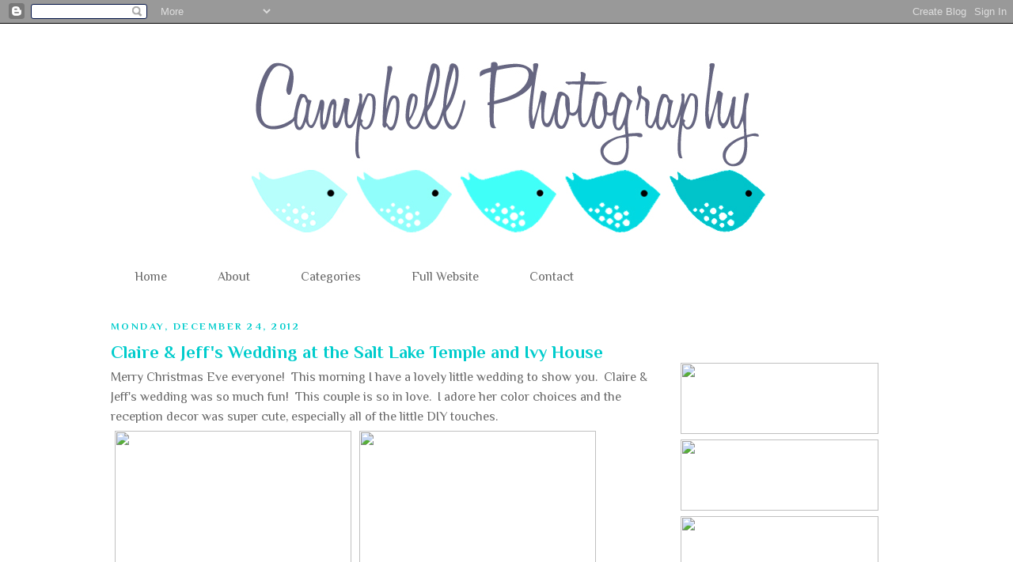

--- FILE ---
content_type: text/html; charset=UTF-8
request_url: http://blog.campbellphotographyutah.com/2012/12/claire-jeffs-wedding-at-salt-lake.html
body_size: 10801
content:
<!DOCTYPE html>
<html dir='ltr' xmlns='http://www.w3.org/1999/xhtml' xmlns:b='http://www.google.com/2005/gml/b' xmlns:data='http://www.google.com/2005/gml/data' xmlns:expr='http://www.google.com/2005/gml/expr'>
<head>
<link href='https://www.blogger.com/static/v1/widgets/2944754296-widget_css_bundle.css' rel='stylesheet' type='text/css'/>
<meta content='text/html; charset=UTF-8' http-equiv='Content-Type'/>
<meta content='blogger' name='generator'/>
<link href='http://blog.campbellphotographyutah.com/favicon.ico' rel='icon' type='image/x-icon'/>
<link href='http://blog.campbellphotographyutah.com/2012/12/claire-jeffs-wedding-at-salt-lake.html' rel='canonical'/>
<link rel="alternate" type="application/atom+xml" title="Campbell Photography - Atom" href="http://blog.campbellphotographyutah.com/feeds/posts/default" />
<link rel="alternate" type="application/rss+xml" title="Campbell Photography - RSS" href="http://blog.campbellphotographyutah.com/feeds/posts/default?alt=rss" />
<link rel="service.post" type="application/atom+xml" title="Campbell Photography - Atom" href="https://www.blogger.com/feeds/3707024748806266118/posts/default" />

<link rel="alternate" type="application/atom+xml" title="Campbell Photography - Atom" href="http://blog.campbellphotographyutah.com/feeds/3370419525374827124/comments/default" />
<!--Can't find substitution for tag [blog.ieCssRetrofitLinks]-->
<link href='http://www.campbellphotographyutah.com/Weddings/Claire-Jeff/Wedding/i-kfKKFXq/0/M/005-Falco-M.jpg' rel='image_src'/>
<meta content='http://blog.campbellphotographyutah.com/2012/12/claire-jeffs-wedding-at-salt-lake.html' property='og:url'/>
<meta content='Claire &amp; Jeff&#39;s Wedding at the Salt Lake Temple and Ivy House' property='og:title'/>
<meta content='Merry Christmas Eve everyone!  This morning I have a lovely little wedding to show you.  Claire &amp; Jeff&#39;s wedding was so much fun!  This coup...' property='og:description'/>
<meta content='https://lh3.googleusercontent.com/blogger_img_proxy/AEn0k_vS3O4HT4_JwU_dt-F9j8F3bbIr-JIL0DTssDzH2soEvkXaVDhJPpFO_Jcq47SPNQa0h31vzzcL51pJvgyM236JyQsna2n1jS8klEqGaPJk6tQk8ywU4MMvyPMiaqPmHoA6gCcg9xD9LNWZrctsyJgULSHNYyMUEnVh0ti2QF9f21A5qqg=w1200-h630-p-k-no-nu' property='og:image'/>
<title>Campbell Photography: Claire & Jeff's Wedding at the Salt Lake Temple and Ivy House</title>
<style type='text/css'>@font-face{font-family:'Philosopher';font-style:normal;font-weight:400;font-display:swap;src:url(//fonts.gstatic.com/s/philosopher/v21/vEFV2_5QCwIS4_Dhez5jcWBjT0020NqfZ7c.woff2)format('woff2');unicode-range:U+0460-052F,U+1C80-1C8A,U+20B4,U+2DE0-2DFF,U+A640-A69F,U+FE2E-FE2F;}@font-face{font-family:'Philosopher';font-style:normal;font-weight:400;font-display:swap;src:url(//fonts.gstatic.com/s/philosopher/v21/vEFV2_5QCwIS4_Dhez5jcWBqT0020NqfZ7c.woff2)format('woff2');unicode-range:U+0301,U+0400-045F,U+0490-0491,U+04B0-04B1,U+2116;}@font-face{font-family:'Philosopher';font-style:normal;font-weight:400;font-display:swap;src:url(//fonts.gstatic.com/s/philosopher/v21/vEFV2_5QCwIS4_Dhez5jcWBhT0020NqfZ7c.woff2)format('woff2');unicode-range:U+0102-0103,U+0110-0111,U+0128-0129,U+0168-0169,U+01A0-01A1,U+01AF-01B0,U+0300-0301,U+0303-0304,U+0308-0309,U+0323,U+0329,U+1EA0-1EF9,U+20AB;}@font-face{font-family:'Philosopher';font-style:normal;font-weight:400;font-display:swap;src:url(//fonts.gstatic.com/s/philosopher/v21/vEFV2_5QCwIS4_Dhez5jcWBgT0020NqfZ7c.woff2)format('woff2');unicode-range:U+0100-02BA,U+02BD-02C5,U+02C7-02CC,U+02CE-02D7,U+02DD-02FF,U+0304,U+0308,U+0329,U+1D00-1DBF,U+1E00-1E9F,U+1EF2-1EFF,U+2020,U+20A0-20AB,U+20AD-20C0,U+2113,U+2C60-2C7F,U+A720-A7FF;}@font-face{font-family:'Philosopher';font-style:normal;font-weight:400;font-display:swap;src:url(//fonts.gstatic.com/s/philosopher/v21/vEFV2_5QCwIS4_Dhez5jcWBuT0020Nqf.woff2)format('woff2');unicode-range:U+0000-00FF,U+0131,U+0152-0153,U+02BB-02BC,U+02C6,U+02DA,U+02DC,U+0304,U+0308,U+0329,U+2000-206F,U+20AC,U+2122,U+2191,U+2193,U+2212,U+2215,U+FEFF,U+FFFD;}@font-face{font-family:'Philosopher';font-style:normal;font-weight:700;font-display:swap;src:url(//fonts.gstatic.com/s/philosopher/v21/vEFI2_5QCwIS4_Dhez5jcWjValgW8te1Xb7GlMo.woff2)format('woff2');unicode-range:U+0460-052F,U+1C80-1C8A,U+20B4,U+2DE0-2DFF,U+A640-A69F,U+FE2E-FE2F;}@font-face{font-family:'Philosopher';font-style:normal;font-weight:700;font-display:swap;src:url(//fonts.gstatic.com/s/philosopher/v21/vEFI2_5QCwIS4_Dhez5jcWjValgf8te1Xb7GlMo.woff2)format('woff2');unicode-range:U+0301,U+0400-045F,U+0490-0491,U+04B0-04B1,U+2116;}@font-face{font-family:'Philosopher';font-style:normal;font-weight:700;font-display:swap;src:url(//fonts.gstatic.com/s/philosopher/v21/vEFI2_5QCwIS4_Dhez5jcWjValgU8te1Xb7GlMo.woff2)format('woff2');unicode-range:U+0102-0103,U+0110-0111,U+0128-0129,U+0168-0169,U+01A0-01A1,U+01AF-01B0,U+0300-0301,U+0303-0304,U+0308-0309,U+0323,U+0329,U+1EA0-1EF9,U+20AB;}@font-face{font-family:'Philosopher';font-style:normal;font-weight:700;font-display:swap;src:url(//fonts.gstatic.com/s/philosopher/v21/vEFI2_5QCwIS4_Dhez5jcWjValgV8te1Xb7GlMo.woff2)format('woff2');unicode-range:U+0100-02BA,U+02BD-02C5,U+02C7-02CC,U+02CE-02D7,U+02DD-02FF,U+0304,U+0308,U+0329,U+1D00-1DBF,U+1E00-1E9F,U+1EF2-1EFF,U+2020,U+20A0-20AB,U+20AD-20C0,U+2113,U+2C60-2C7F,U+A720-A7FF;}@font-face{font-family:'Philosopher';font-style:normal;font-weight:700;font-display:swap;src:url(//fonts.gstatic.com/s/philosopher/v21/vEFI2_5QCwIS4_Dhez5jcWjValgb8te1Xb7G.woff2)format('woff2');unicode-range:U+0000-00FF,U+0131,U+0152-0153,U+02BB-02BC,U+02C6,U+02DA,U+02DC,U+0304,U+0308,U+0329,U+2000-206F,U+20AC,U+2122,U+2191,U+2193,U+2212,U+2215,U+FEFF,U+FFFD;}</style>
<style id='page-skin-1' type='text/css'><!--
/*
-----------------------------------------------
Blogger Template Style
Name:     Minima Black
Designer: Douglas Bowman
URL:      www.stopdesign.com
Date:     26 Feb 2004
Updated by: Blogger Team
----------------------------------------------- */
/* Variable definitions
====================
<Variable name="bgcolor" description="Page Background Color"
type="color" default="#fff">
<Variable name="textcolor" description="Text Color"
type="color" default="#ccc">
<Variable name="linkcolor" description="Link Color"
type="color" default="#9ad">
<Variable name="pagetitlecolor" description="Blog Title Color"
type="color" default="#ccc">
<Variable name="descriptioncolor" description="Blog Description Color"
type="color" default="#777">
<Variable name="titlecolor" description="Post Title Color"
type="color" default="#ad9">
<Variable name="bordercolor" description="Border Color"
type="color" default="#333">
<Variable name="sidebarcolor" description="Sidebar Title Color"
type="color" default="#777">
<Variable name="sidebartextcolor" description="Sidebar Text Color"
type="color" default="#999">
<Variable name="visitedlinkcolor" description="Visited Link Color"
type="color" default="#a7a">
<Variable name="bodyfont" description="Text Font"
type="font" default="normal normal 100% 'Trebuchet MS',Trebuchet,Verdana,Sans-serif">
<Variable name="headerfont" description="Sidebar Title Font"
type="font"
default="normal bold 78% 'Trebuchet MS',Trebuchet,Arial,Verdana,Sans-serif">
<Variable name="pagetitlefont" description="Blog Title Font"
type="font"
default="normal bold 200% 'Trebuchet MS',Trebuchet,Verdana,Sans-serif">
<Variable name="descriptionfont" description="Blog Description Font"
type="font"
default="normal normal 78% 'Trebuchet MS', Trebuchet, Verdana, Sans-serif">
<Variable name="postfooterfont" description="Post Footer Font"
type="font"
default="normal normal 78% 'Trebuchet MS', Trebuchet, Arial, Verdana, Sans-serif">
<Variable name="startSide" description="Start side in blog language"
type="automatic" default="left">
<Variable name="endSide" description="End side in blog language"
type="automatic" default="right">
*/
/* Use this with templates/template-twocol.html */
body {
background:#ffffff url(http://campbell.fuzzytacular.com/var/albums/Blog-stuff/un.jpg) no-repeat top center;
margin:0;
color:#666666;
font: x-small "Trebuchet MS", Trebuchet, Verdana, Sans-serif;
font-size/* */:/**/small;
font-size: /**/small;
text-align: center;
background-attachment: fixed
}
a:link {
color:#999999;
text-decoration:none;
}
a:visited {
color:#999999;
text-decoration:none;
}
a:hover {
color:#00cccc;
text-decoration:underline;
}
a img {
border-width:0;
}
/* Header
-----------------------------------------------
*/
#header-wrapper {
width:800px;
margin:0 auto 10px;
border:0px solid #ffffff;
}
#header-inner {
background-position: center;
margin-left: auto;
margin-right: auto;
}
#header {
margin: 5px;
border: 0px solid #ffffff;
text-align: center;
color:#0d0600;
}
#header h1 {
margin:5px 5px 0;
padding:15px 20px .25em;
line-height:1.2em;
text-transform:uppercase;
letter-spacing:.2em;
font: normal bold 200% Philosopher;
}
#header a {
color:#0d0600;
text-decoration:none;
}
#header a:hover {
color:#0d0600;
}
#header .description {
margin:0 5px 5px;
padding:0 20px 15px;
max-width:700px;
text-transform:uppercase;
letter-spacing:.2em;
line-height: 1.4em;
font: normal normal 78% Philosopher;
color: #000000;
}
#header img {
margin-left: auto;
margin-right: auto;
}
#nav {
padding:0;
margin:0;
font-family: Trebuchet;
font-size: 20px;
clear:both;
}
#nav ul {
padding:0;
margin:0;
list-style:none;
line-height:1;
}
#nav a {
display:block;
width:10em;
margin:0;
padding:3px 5px;
color:#666666;
}
#nav a:hover{
text-decoration:none;
color:#ffffff;
background:#00cccc;
}
#nav ul li {
float:left;
width:9em;
border-bottom:1px solid #dcdcdc;
border-right:1px solid #dcdcdc;
border-top:1px solid #dcdcdc;
background:#fff;
overflow:hidden;
}
#nav ul li ul li {
border-top:0;
border-left:1px solid #dcdcdc;
}
#nav ul li ul li ul li {
border-top:0;
}
#nav ul li.firstchild{
border-left:1px solid #dcdcdc;
}
#nav ul li ul {
position: absolute;
margin:1px 0 0 -1px;
width:10em;
left:-999em;
}
#nav ul li ul ul {
margin:-23px 0 0 160px;
border-top:1px solid #dcdcdc;
}
#nav ul li:hover ul ul,
#nav ul li.sfhover ul ul {
left:-999em;
}
#nav ul li:hover ul,
#nav ul li li:hover ul,
#nav ul li.sfhover ul,
#nav ul li li.sfhover ul {
left:auto;
}
/* Styles the first link in your menu */
.tabs-inner .section:first-child ul {
margin-top: -1px;
border: none;
}
/* Styles the overall navigation bar */
.tabs-inner .widget ul {
background: #000000;
border: none;
text-align: center;
}
/* Styles the individual links */
.tabs-inner .widget li a {
font: 12px Arvo;
border: none;
color: #000000;
}
/* Styles the links when hovered over */
.tabs-inner .widget li.selected a, .tabs-inner .widget li a:hover {
color: #333333;
background-color: #000000;
text-decoration: none;
}
#navigationbar {
width: 100%; /* change the width of the navigation bar */
height: 55px; /* change the height of the navigation bar */
}
#navigationcss {
margin: 0 auto;
padding: 0;
}
#navigationcss ul {
float: none;
list-style: none;
margin: 0;
padding: 0;
overflow: visible;
}
#navigationcss li a, #navigationcss li a:link, #navigationcss li a:visited {
color: #666666; /* change color of the main links */
display: block;
margin: 0;
padding: 10px 30px;  /* change the first number for the top/bottom spacing, and the second number for left/right spacing */
}
#navigationcss li a:hover, #navigationcss li a:active {
color: #00cccc ; /* change the color of the links when hovered over */
margin: 0;
padding: 10px 30px; /* make sure these are the same as the section above! */
}
#navigationcss li li a, #navigationcss li li a:link, #navigationcss li li a:visited {
background: #ffffff;  /* change the background color of the drop down box */
width: 150px;
color: #000000; /* change the color of the drop down links */
float: none;
margin: 0;
padding: 7px 10px; /* similar to above, change for the spacing around the links */
}
#navigationcss li li a:hover, #navigationcss li li a:active {
background: #00cccc ; /* change the background color of drop down items on hover */
color: #000000; /* change the color of drop down links on hover */
padding: 7px 10px;  /* keep these the same as the above section */
}
#navigationcss li {
float: none;
display: inline-block;
list-style: none;
margin: 0;
padding: 0;
}
#navigationcss li ul {
z-index: 9999;
position: absolute;
left: -999em;
height: auto;
width: 150px;
margin: 0;
padding: 0;
}
#navigationcss li:hover ul, #navigationcss li li:hover ul, #navigationcss li li li:hover ul, #navigationcss li.sfhover ul, #navigationcss li li.sfhover ul, #navigationcss li li li.sfhover ul {
left: auto;
}
/* Outer-Wrapper
----------------------------------------------- */
#outer-wrapper {
width: 1000px;
margin:0 auto;
padding:10px;
text-align:left;
font: normal normal 16px Philosopher;
}
#main-wrapper {
width: 700px;
float: left;
word-wrap: break-word; /* fix for long text breaking sidebar float in IE */
overflow: hidden;     /* fix for long non-text content breaking IE sidebar float */
}
#sidebar-wrapper {
width: 280px;
float: right;
word-wrap: break-word; /* fix for long text breaking sidebar float in IE */
overflow: hidden;     /* fix for long non-text content breaking IE sidebar float */
}
/* Headings
----------------------------------------------- */
h2 {
margin:1.5em 0 .75em;
font:normal bold 78% Philosopher;
line-height: 1.4em;
text-transform:uppercase;
letter-spacing:.2em;
color:#00cccc;
}
/* Posts
-----------------------------------------------
*/
h2.date-header {
margin:1.5em 0 .5em;
}
.post {
margin:.5em 0 1.5em;
border-bottom:1px dotted #ffffff;
padding-bottom:1.5em;
}
.post h3 {
margin:.25em 0 0;
padding:0 0 4px;
font-size:140%;
font-weight:normal;
line-height:1.4em;
color:#00cccc;
}
.post h3 a, .post h3 a:visited, .post h3 strong {
display:block;
text-decoration:none;
color:#00cccc;
font-weight:bold;
}
.post h3 strong, .post h3 a:hover {
color:#666666;
}
.post-body {
margin:0 0 .75em;
line-height:1.6em;
}
.post-body blockquote {
line-height:1.3em;
}
.post-footer {
margin: .75em 0;
color:#00cccc;
text-transform:uppercase;
letter-spacing:.1em;
font: normal normal 78% Philosopher;
line-height: 1.4em;
}
.comment-link {
margin-left:.6em;
}
.post img {
padding:4px;
border:1px solid #ffffff;
}
.post blockquote {
margin:1em 20px;
}
.post blockquote p {
margin:.75em 0;
}
/* Comments
----------------------------------------------- */
#comments h4 {
margin:1em 0;
font-weight: bold;
line-height: 1.4em;
text-transform:uppercase;
letter-spacing:.2em;
color: #00cccc;
}
#comments-block {
margin:1em 0 1.5em;
line-height:1.6em;
}
#comments-block .comment-author {
margin:.5em 0;
}
#comments-block .comment-body {
margin:.25em 0 0;
}
#comments-block .comment-footer {
margin:-.25em 0 2em;
line-height: 1.4em;
text-transform:uppercase;
letter-spacing:.1em;
}
#comments-block .comment-body p {
margin:0 0 .75em;
}
.deleted-comment {
font-style:italic;
color:gray;
}
.feed-links {
clear: both;
line-height: 2.5em;
}
#blog-pager-newer-link {
float: left;
}
#blog-pager-older-link {
float: right;
}
#blog-pager {
text-align: center;
}
/* Sidebar Content
----------------------------------------------- */
.sidebar {
color: #666666;
line-height: 1.5em;
}
.sidebar ul {
list-style:none;
margin:0 0 0;
padding:0 0 0;
}
.sidebar li {
margin:0;
padding-top:0;
padding-right:0;
padding-bottom:.25em;
padding-left:15px;
text-indent:-15px;
line-height:1.5em;
}
.sidebar .widget, .main .widget {
border-bottom:1px dotted #ffffff;
margin:0 0 1.5em;
padding:0 0 1.5em;
}
.main .Blog {
border-bottom-width: 0;
}
/* Profile
----------------------------------------------- */
.profile-img {
float: left;
margin-top: 0;
margin-right: 5px;
margin-bottom: 5px;
margin-left: 0;
padding: 4px;
border: 1px solid #ffffff;
}
.profile-data {
margin:0;
text-transform:uppercase;
letter-spacing:.1em;
font: normal normal 78% Philosopher;
color: #00cccc;
font-weight: bold;
line-height: 1.6em;
}
.profile-datablock {
margin:.5em 0 .5em;
}
.profile-textblock {
margin: 0.5em 0;
line-height: 1.6em;
}
.profile-link {
font: normal normal 78% Philosopher;
text-transform: uppercase;
letter-spacing: .1em;
}
/* Footer
----------------------------------------------- */
#footer {
width:660px;
clear:both;
margin:0 auto;
padding-top:15px;
line-height: 1.6em;
text-transform:uppercase;
letter-spacing:.1em;
text-align: center;
}
#eng_post_here_lnk { display: none; }
--></style>
<script type='text/javascript'>
//<![CDATA[
sfHover = function() {
var sfEls = document.getElementById("nav").getElementsByTagName("LI");
for (var i=0; i<sfEls.length; i++) {
sfEls[i].onmouseover=function() {
this.className+=" sfhover"; }
sfEls[i].onmouseout=function() {
this.className=this.className.replace(new RegExp(" sfhover\\b"), "");
}
}
}
if (window.attachEvent) window.attachEvent("onload", sfHover);
//]]>
</script>
<link href='https://www.blogger.com/dyn-css/authorization.css?targetBlogID=3707024748806266118&amp;zx=595c6eae-5a1d-42cd-817b-b5c0b5ed01dd' media='none' onload='if(media!=&#39;all&#39;)media=&#39;all&#39;' rel='stylesheet'/><noscript><link href='https://www.blogger.com/dyn-css/authorization.css?targetBlogID=3707024748806266118&amp;zx=595c6eae-5a1d-42cd-817b-b5c0b5ed01dd' rel='stylesheet'/></noscript>
<meta name='google-adsense-platform-account' content='ca-host-pub-1556223355139109'/>
<meta name='google-adsense-platform-domain' content='blogspot.com'/>

</head>
<body>
<div class='navbar section' id='navbar'><div class='widget Navbar' data-version='1' id='Navbar1'><script type="text/javascript">
    function setAttributeOnload(object, attribute, val) {
      if(window.addEventListener) {
        window.addEventListener('load',
          function(){ object[attribute] = val; }, false);
      } else {
        window.attachEvent('onload', function(){ object[attribute] = val; });
      }
    }
  </script>
<div id="navbar-iframe-container"></div>
<script type="text/javascript" src="https://apis.google.com/js/platform.js"></script>
<script type="text/javascript">
      gapi.load("gapi.iframes:gapi.iframes.style.bubble", function() {
        if (gapi.iframes && gapi.iframes.getContext) {
          gapi.iframes.getContext().openChild({
              url: 'https://www.blogger.com/navbar/3707024748806266118?po\x3d3370419525374827124\x26origin\x3dhttp://blog.campbellphotographyutah.com',
              where: document.getElementById("navbar-iframe-container"),
              id: "navbar-iframe"
          });
        }
      });
    </script><script type="text/javascript">
(function() {
var script = document.createElement('script');
script.type = 'text/javascript';
script.src = '//pagead2.googlesyndication.com/pagead/js/google_top_exp.js';
var head = document.getElementsByTagName('head')[0];
if (head) {
head.appendChild(script);
}})();
</script>
</div></div>
<div id='outer-wrapper'><div id='wrap2'>
<!-- skip links for text browsers -->
<span id='skiplinks' style='display:none;'>
<a href='#main'>skip to main </a> |
      <a href='#sidebar'>skip to sidebar</a>
</span>
<div id='header-wrapper'>
<div class='header section' id='header'><div class='widget Header' data-version='1' id='Header1'>
<div id='header-inner'>
<a href='http://blog.campbellphotographyutah.com/' style='display: block'>
<img alt='Campbell Photography' height='276px; ' id='Header1_headerimg' src='https://blogger.googleusercontent.com/img/b/R29vZ2xl/AVvXsEjEZ-BeL-fQsTIx05z1n0rgGufdFsKbxf-hHJmji9cFzltmsHRU7WSPAZsSrc5opxxEB6PAcqCKujJfs39Jsm-ds7YLeDpDMo_YnPKnxL7cP3HrEn1_6dUnGS-TU5KUICzyKMPKWaEpcqE/s790/Blog+Header+birdie+copy.jpg' style='display: block' width='715px; '/>
</a>
</div>
</div></div>
</div>
<!--Start Navigation -->
<div id='navigationbar'>
<ul id='navigationcss'>
<li><a href='http://blog.campbellphotographyutah.com/'>Home</a></li>
<li><a href='http://blog.campbellphotographyutah.com/p/about-amanda.html'>About</a></li>
<li><a href='http://blog.campbellphotographyutah.com/'>Categories</a>
<ul>
<li><a href='http://blog.campbellphotographyutah.com/search/label/Engagements'>Engagements/Couples</a></li>
<li><a href='http://blog.campbellphotographyutah.com/search/label/Bridals'>Bridals/Formals</a></li>
<li><a href='http://blog.campbellphotographyutah.com/search/label/first%20look%20session'>The First Look</a></li>
<li><a href='http://blog.campbellphotographyutah.com/search/label/Weddings'>Weddings</a></li>
<li><a href='http://blog.campbellphotographyutah.com/search/label/Families'>Families</a></li>
<li><a href='http://blog.campbellphotographyutah.com/search/label/Maternity'>Maternity/Newborn/Birth Story</a></li>
<li><a href='http://blog.campbellphotographyutah.com/search/label/High%20School%20Seniors'>Senior Grads</a></li>
<li><a href='http://blog.campbellphotographyutah.com/search/label/General'>Portraits</a></li>
<li><a href='http://blog.campbellphotographyutah.com/search/label/Tips'>Wedding Planning Tips</a></li>
</ul></li>
<li><a href='http://www.campbellphotographyutah.com/'>Full Website</a></li>
<li><a href='http://blog.campbellphotographyutah.com/p/contact-campbell-photography.html'>Contact</a></li>
</ul>
</div>
<!--End Navigation -->
<div id='content-wrapper'>
<div id='crosscol-wrapper' style='text-align:center'>
<div class='crosscol no-items section' id='crosscol'>
</div>
</div>
<div id='main-wrapper'>
<div class='main section' id='main'><div class='widget Blog' data-version='1' id='Blog1'>
<div class='blog-posts hfeed'>

          <div class="date-outer">
        
<h2 class='date-header'><span>Monday, December 24, 2012</span></h2>

          <div class="date-posts">
        
<div class='post-outer'>
<div class='post hentry'>
<a name='3370419525374827124'></a>
<h3 class='post-title entry-title'>
<a href='http://blog.campbellphotographyutah.com/2012/12/claire-jeffs-wedding-at-salt-lake.html'>Claire & Jeff's Wedding at the Salt Lake Temple and Ivy House</a>
</h3>
<div class='post-header-line-1'></div>
<div class='post-body entry-content'>
Merry Christmas Eve everyone!&nbsp; This morning I have a lovely little wedding to show you.&nbsp; Claire &amp; Jeff's wedding was so much fun!&nbsp; This couple is so in love.&nbsp; I adore her color choices and the reception decor was super cute, especially all of the little DIY touches.<br />
<div id="lightBoxPhoto" style="display: block;">
<a href="http://www.campbellphotographyutah.com/Weddings/Claire-Jeff/Wedding/23339891_HBdGMS#%21i=1891669516&amp;k=kfKKFXq"><img id="lightBoxImage" src="http://www.campbellphotographyutah.com/Weddings/Claire-Jeff/Wedding/i-kfKKFXq/0/M/005-Falco-M.jpg" style="height: 450px; width: 299px;" /></a><a href="http://www.campbellphotographyutah.com/Weddings/Claire-Jeff/Wedding/23339891_HBdGMS#%21i=1891688795&amp;k=rDCnQHS"><img id="lightBoxImage" src="http://www.campbellphotographyutah.com/Weddings/Claire-Jeff/Wedding/i-rDCnQHS/0/M/017-Falco-M.jpg" style="height: 450px; width: 299px;" /></a><a href="http://www.campbellphotographyutah.com/Weddings/Claire-Jeff/Wedding/23339891_HBdGMS#%21i=1891676588&amp;k=Gn9kgzt"><img id="lightBoxImage" src="http://www.campbellphotographyutah.com/Weddings/Claire-Jeff/Wedding/i-Gn9kgzt/0/M/009-Falco-M.jpg" style="height: 450px; width: 299px;" /></a><a href="http://www.campbellphotographyutah.com/Weddings/Claire-Jeff/Wedding/23339891_HBdGMS#%21i=1891690758&amp;k=rpJ4SvG"><img id="lightBoxImage" src="http://www.campbellphotographyutah.com/Weddings/Claire-Jeff/Wedding/i-rpJ4SvG/0/M/019-Falco-M.jpg" style="height: 450px; width: 299px;" /></a><a href="http://www.campbellphotographyutah.com/Weddings/Claire-Jeff/Wedding/23339891_HBdGMS#%21i=1891682158&amp;k=Zn2BxjW"><img id="lightBoxImage" src="http://www.campbellphotographyutah.com/Weddings/Claire-Jeff/Wedding/i-Zn2BxjW/0/M/013-Falco-M.jpg" style="height: 450px; width: 299px;" /></a><a href="http://www.campbellphotographyutah.com/Weddings/Claire-Jeff/Wedding/23339891_HBdGMS#%21i=1891694849&amp;k=2DKGFZ5"><img id="lightBoxImage" src="http://www.campbellphotographyutah.com/Weddings/Claire-Jeff/Wedding/i-2DKGFZ5/0/M/021-Falco-M.jpg" style="height: 450px; width: 299px;" /></a><a href="http://www.campbellphotographyutah.com/Weddings/Claire-Jeff/Wedding/23339891_HBdGMS#%21i=1891698369&amp;k=HhCh6gx"><img id="lightBoxImage" src="http://www.campbellphotographyutah.com/Weddings/Claire-Jeff/Wedding/i-HhCh6gx/0/M/023-Falco-M.jpg" style="height: 450px; width: 299px;" /></a><a href="http://www.campbellphotographyutah.com/Weddings/Claire-Jeff/Wedding/23339891_HBdGMS#%21i=1891760935&amp;k=JPF2f7J"><img id="lightBoxImage" src="http://www.campbellphotographyutah.com/Weddings/Claire-Jeff/Wedding/i-JPF2f7J/0/M/049-Falco-M.jpg" style="height: 450px; width: 299px;" /></a><a href="http://www.campbellphotographyutah.com/Weddings/Claire-Jeff/Wedding/23339891_HBdGMS#%21i=1891710752&amp;k=sGRjB3C"><img id="lightBoxImage" src="http://www.campbellphotographyutah.com/Weddings/Claire-Jeff/Wedding/i-sGRjB3C/0/M/029-Falco-M.jpg" style="height: 399px; width: 600px;" /></a><a href="http://www.campbellphotographyutah.com/Weddings/Claire-Jeff/Wedding/23339891_HBdGMS#%21i=1891718437&amp;k=mnzqmFg"><img id="lightBoxImage" src="http://www.campbellphotographyutah.com/Weddings/Claire-Jeff/Wedding/i-mnzqmFg/0/M/031-Falco-M.jpg" style="height: 399px; width: 600px;" /></a><a href="http://www.campbellphotographyutah.com/Weddings/Claire-Jeff/Wedding/23339891_HBdGMS#%21i=1891722100&amp;k=f4HrnxW"><img id="lightBoxImage" src="http://www.campbellphotographyutah.com/Weddings/Claire-Jeff/Wedding/i-f4HrnxW/0/M/033-Falco-M.jpg" style="height: 399px; width: 600px;" /></a><a href="http://www.campbellphotographyutah.com/Weddings/Claire-Jeff/Wedding/23339891_HBdGMS#%21i=1892870207&amp;k=FVNNmhK"><img id="lightBoxImage" src="http://www.campbellphotographyutah.com/Weddings/Claire-Jeff/Wedding/i-FVNNmhK/0/M/054-Falco-M.jpg" style="height: 399px; width: 600px;" /></a><a href="http://www.campbellphotographyutah.com/Weddings/Claire-Jeff/Wedding/23339891_HBdGMS#%21i=1892870219&amp;k=wn5FN6V"><img id="lightBoxImage" src="http://www.campbellphotographyutah.com/Weddings/Claire-Jeff/Wedding/i-wn5FN6V/0/M/055-Falco-M.jpg" style="height: 450px; width: 299px;" /></a><a href="http://www.campbellphotographyutah.com/Weddings/Claire-Jeff/Wedding/23339891_HBdGMS#%21i=1892875778&amp;k=KFTXCT9"><img id="lightBoxImage" src="http://www.campbellphotographyutah.com/Weddings/Claire-Jeff/Wedding/i-KFTXCT9/0/M/057-Falco-M.jpg" style="height: 450px; width: 300px;" /></a><a href="http://www.campbellphotographyutah.com/Weddings/Claire-Jeff/Wedding/23339891_HBdGMS#%21i=1892874618&amp;k=X69ZwKS"><img id="lightBoxImage" src="http://www.campbellphotographyutah.com/Weddings/Claire-Jeff/Wedding/i-X69ZwKS/0/M/056-Falco-M.jpg" style="height: 399px; width: 600px;" /></a><a href="http://www.campbellphotographyutah.com/Weddings/Claire-Jeff/Wedding/23339891_HBdGMS#%21i=1892881664&amp;k=FxCj48S"><img id="lightBoxImage" src="http://www.campbellphotographyutah.com/Weddings/Claire-Jeff/Wedding/i-FxCj48S/0/M/059-Falco-M.jpg" style="height: 399px; width: 600px;" /></a><a href="http://www.campbellphotographyutah.com/Weddings/Claire-Jeff/Wedding/23339891_HBdGMS#%21i=1893215661&amp;k=fnckm9K"><img id="lightBoxImage" src="http://www.campbellphotographyutah.com/Weddings/Claire-Jeff/Wedding/i-fnckm9K/0/M/121-Falco-M.jpg" style="height: 399px; width: 600px;" /></a><a href="http://www.campbellphotographyutah.com/Weddings/Claire-Jeff/Wedding/23339891_HBdGMS#%21i=1893223454&amp;k=D458KHF"><img id="lightBoxImage" src="http://www.campbellphotographyutah.com/Weddings/Claire-Jeff/Wedding/i-D458KHF/0/M/125-Falco-M.jpg" style="height: 399px; width: 600px;" /></a><a href="http://www.campbellphotographyutah.com/Weddings/Claire-Jeff/Wedding/23339891_HBdGMS#%21i=1892893772&amp;k=Ndc6K94"><img id="lightBoxImage" src="http://www.campbellphotographyutah.com/Weddings/Claire-Jeff/Wedding/i-Ndc6K94/0/M/063-Falco-M.jpg" style="height: 399px; width: 600px;" />&nbsp;</a></div>
<div id="lightBoxPhoto" style="display: block;">
See the rest of their pictures <a href="http://www.campbellphotographyutah.com/Weddings/Claire-Jeff">HERE</a></div>
<div style='clear: both;'></div>
</div>
<div class='post-footer'>
<div class='post-footer-line post-footer-line-1'><span class='post-timestamp'>
at
<a class='timestamp-link' href='http://blog.campbellphotographyutah.com/2012/12/claire-jeffs-wedding-at-salt-lake.html' rel='bookmark' title='permanent link'><abbr class='published' title='2012-12-24T08:47:00-08:00'>8:47&#8239;AM</abbr></a>
</span>
<span class='post-comment-link'>
</span>
<span class='post-icons'>
<span class='item-action'>
<a href='https://www.blogger.com/email-post/3707024748806266118/3370419525374827124' title='Email Post'>
<img alt='' class='icon-action' height='13' src='http://www.blogger.com/img/icon18_email.gif' width='18'/>
</a>
</span>
<span class='item-control blog-admin pid-1681263837'>
<a href='https://www.blogger.com/post-edit.g?blogID=3707024748806266118&postID=3370419525374827124&from=pencil' title='Edit Post'>
<img alt='' class='icon-action' height='18' src='https://resources.blogblog.com/img/icon18_edit_allbkg.gif' width='18'/>
</a>
</span>
</span>
</div>
<div class='post-footer-line post-footer-line-2'></div>
<div class='post-footer-line post-footer-line-3'></div>
</div>
</div>
<div class='comments' id='comments'>
<a name='comments'></a>
</div>
</div>

        </div></div>
      
</div>
<div class='blog-pager' id='blog-pager'>
<span id='blog-pager-newer-link'>
<a class='blog-pager-newer-link' href='http://blog.campbellphotographyutah.com/2013/01/lindsay-sis-formals.html' id='Blog1_blog-pager-newer-link' title='Newer Post'>Newer Post</a>
</span>
<span id='blog-pager-older-link'>
<a class='blog-pager-older-link' href='http://blog.campbellphotographyutah.com/2012/11/kassi-chandlers-engagements.html' id='Blog1_blog-pager-older-link' title='Older Post'>Older Post</a>
</span>
<a class='home-link' href='http://blog.campbellphotographyutah.com/'>Home</a>
</div>
<div class='clear'></div>
<div class='post-feeds'>
</div>
</div></div>
</div>
<div id='sidebar-wrapper'>
<div class='sidebar section' id='sidebar'><div class='widget HTML' data-version='1' id='HTML5'>
<div class='widget-content'>
<a href="http://www.campbellphotographyutah.com/Other/My-Smug-Mug/n-QZJwv/i-HDhNpcd/A"><img src="https://photos.smugmug.com/photos/i-HDhNpcd/0/O/i-HDhNpcd.jpg" alt="" /></a>
</div>
<div class='clear'></div>
</div><div class='widget HTML' data-version='1' id='HTML4'>
<div class='widget-content'>
<a href="http://facebook.com/campbellphotographyutah" >
<img src="http://www.campbellphotographyutah.com/photos/i-qz8pjqb/0/O/i-qz8pjqb.jpg" height="90" width="250" />
</a>
<a href="http://instagram.com/amandacampbellphoto" >
<img src="http://www.campbellphotographyutah.com/photos/i-Cw9FN6Q/0/O/i-Cw9FN6Q.jpg" height="90" width="250" />
</a>
<a href="http://www.pinterest.com/pinkfloydpuffer/" >
<img src="http://www.campbellphotographyutah.com/photos/i-6sQ8hzf/0/O/i-6sQ8hzf.jpg" height="90" width="250" />
</a>
<a href="http://twitter.com/CampbellPhotoUT" >
<img src="http://www.campbellphotographyutah.com/photos/i-6v7zQGX/0/O/i-6v7zQGX.jpg" height="90" width="250" />
</a>
<a href="http://campbellphotographyutah.com" >
<img src="http://www.campbellphotographyutah.com/photos/i-MTcxHW7/0/O/i-MTcxHW7.jpg" height="90" width="250" />
</a>
</div>
<div class='clear'></div>
</div><div class='widget BlogSearch' data-version='1' id='BlogSearch1'>
<h2 class='title'>Search This Blog</h2>
<div class='widget-content'>
<div id='BlogSearch1_form'>
<form action='http://blog.campbellphotographyutah.com/search' class='gsc-search-box' target='_top'>
<table cellpadding='0' cellspacing='0' class='gsc-search-box'>
<tbody>
<tr>
<td class='gsc-input'>
<input autocomplete='off' class='gsc-input' name='q' size='10' title='search' type='text' value=''/>
</td>
<td class='gsc-search-button'>
<input class='gsc-search-button' title='search' type='submit' value='Search'/>
</td>
</tr>
</tbody>
</table>
</form>
</div>
</div>
<div class='clear'></div>
</div><div class='widget HTML' data-version='1' id='HTML3'>
<h2 class='title'>Latest on Instagram</h2>
<div class='widget-content'>
<!-- SnapWidget -->
<script src="https://snapwidget.com/js/snapwidget.js"></script>
<iframe src="https://snapwidget.com/embed/216016" class="snapwidget-widget" allowtransparency="true" frameborder="0" scrolling="no" style="border:none; overflow:hidden; width:100%; "></iframe>
</div>
<div class='clear'></div>
</div><div class='widget Text' data-version='1' id='Text1'>
<h2 class='title'>Please note</h2>
<div class='widget-content'>
All images and content are copyright Campbell Photography 2009-2017 and may not be used without express written permission from Campbell Photography.<br />
</div>
<div class='clear'></div>
</div><div class='widget Followers' data-version='1' id='Followers1'>
<h2 class='title'>Followers</h2>
<div class='widget-content'>
<div id='Followers1-wrapper'>
<div style='margin-right:2px;'>
<div><script type="text/javascript" src="https://apis.google.com/js/platform.js"></script>
<div id="followers-iframe-container"></div>
<script type="text/javascript">
    window.followersIframe = null;
    function followersIframeOpen(url) {
      gapi.load("gapi.iframes", function() {
        if (gapi.iframes && gapi.iframes.getContext) {
          window.followersIframe = gapi.iframes.getContext().openChild({
            url: url,
            where: document.getElementById("followers-iframe-container"),
            messageHandlersFilter: gapi.iframes.CROSS_ORIGIN_IFRAMES_FILTER,
            messageHandlers: {
              '_ready': function(obj) {
                window.followersIframe.getIframeEl().height = obj.height;
              },
              'reset': function() {
                window.followersIframe.close();
                followersIframeOpen("https://www.blogger.com/followers/frame/3707024748806266118?colors\x3dCgt0cmFuc3BhcmVudBILdHJhbnNwYXJlbnQaByM2NjY2NjYiByM5OTk5OTkqByNmZmZmZmYyByMwMGNjY2M6ByM2NjY2NjZCByM5OTk5OTlKByMwMDAwMDBSByM5OTk5OTlaC3RyYW5zcGFyZW50\x26pageSize\x3d21\x26hl\x3den\x26origin\x3dhttp://blog.campbellphotographyutah.com");
              },
              'open': function(url) {
                window.followersIframe.close();
                followersIframeOpen(url);
              }
            }
          });
        }
      });
    }
    followersIframeOpen("https://www.blogger.com/followers/frame/3707024748806266118?colors\x3dCgt0cmFuc3BhcmVudBILdHJhbnNwYXJlbnQaByM2NjY2NjYiByM5OTk5OTkqByNmZmZmZmYyByMwMGNjY2M6ByM2NjY2NjZCByM5OTk5OTlKByMwMDAwMDBSByM5OTk5OTlaC3RyYW5zcGFyZW50\x26pageSize\x3d21\x26hl\x3den\x26origin\x3dhttp://blog.campbellphotographyutah.com");
  </script></div>
</div>
</div>
<div class='clear'></div>
</div>
</div><div class='widget HTML' data-version='1' id='HTML2'>
<div class='widget-content'>
<script language="JavaScript">
<!--

//Disable right mouse click Script
//By Maximus (maximus@nsimail.com) w/ mods by DynamicDrive
//For full source code, visit http://www.dynamicdrive.com

var message="Image copyright Campbell Photography. Please do not copy.";

///////////////////////////////////
function clickIE4(){
if (event.button==2){
alert(message);
return false;
}
}

function clickNS4(e){
if (document.layers||document.getElementById&&!document.all){
if (e.which==2||e.which==3){
alert(message);
return false;
}
}
}

if (document.layers){
document.captureEvents(Event.MOUSEDOWN);
document.onmousedown=clickNS4;
}
else if (document.all&&!document.getElementById){
document.onmousedown=clickIE4;
}

document.oncontextmenu=new Function("alert(message);return false")

// -->
</script>
</div>
<div class='clear'></div>
</div></div>
</div>
<!-- spacer for skins that want sidebar and main to be the same height-->
<div class='clear'>&#160;</div>
</div>
<!-- end content-wrapper -->
<div id='footer-wrapper'>
<div class='footer section' id='footer'><div class='widget Stats' data-version='1' id='Stats1'>
<h2>Pageviews</h2>
<div class='widget-content'>
<div id='Stats1_content' style='display: none;'>
<span class='counter-wrapper text-counter-wrapper' id='Stats1_totalCount'>
</span>
<div class='clear'></div>
</div>
</div>
</div></div>
</div>
</div></div>
<!-- end outer-wrapper -->

<script type="text/javascript" src="https://www.blogger.com/static/v1/widgets/2028843038-widgets.js"></script>
<script type='text/javascript'>
window['__wavt'] = 'AOuZoY5SYc-pRae_IJFfaP-0-tFne3sGzQ:1769274922685';_WidgetManager._Init('//www.blogger.com/rearrange?blogID\x3d3707024748806266118','//blog.campbellphotographyutah.com/2012/12/claire-jeffs-wedding-at-salt-lake.html','3707024748806266118');
_WidgetManager._SetDataContext([{'name': 'blog', 'data': {'blogId': '3707024748806266118', 'title': 'Campbell Photography', 'url': 'http://blog.campbellphotographyutah.com/2012/12/claire-jeffs-wedding-at-salt-lake.html', 'canonicalUrl': 'http://blog.campbellphotographyutah.com/2012/12/claire-jeffs-wedding-at-salt-lake.html', 'homepageUrl': 'http://blog.campbellphotographyutah.com/', 'searchUrl': 'http://blog.campbellphotographyutah.com/search', 'canonicalHomepageUrl': 'http://blog.campbellphotographyutah.com/', 'blogspotFaviconUrl': 'http://blog.campbellphotographyutah.com/favicon.ico', 'bloggerUrl': 'https://www.blogger.com', 'hasCustomDomain': true, 'httpsEnabled': false, 'enabledCommentProfileImages': true, 'gPlusViewType': 'FILTERED_POSTMOD', 'adultContent': false, 'analyticsAccountNumber': '', 'encoding': 'UTF-8', 'locale': 'en', 'localeUnderscoreDelimited': 'en', 'languageDirection': 'ltr', 'isPrivate': false, 'isMobile': false, 'isMobileRequest': false, 'mobileClass': '', 'isPrivateBlog': false, 'isDynamicViewsAvailable': true, 'feedLinks': '\x3clink rel\x3d\x22alternate\x22 type\x3d\x22application/atom+xml\x22 title\x3d\x22Campbell Photography - Atom\x22 href\x3d\x22http://blog.campbellphotographyutah.com/feeds/posts/default\x22 /\x3e\n\x3clink rel\x3d\x22alternate\x22 type\x3d\x22application/rss+xml\x22 title\x3d\x22Campbell Photography - RSS\x22 href\x3d\x22http://blog.campbellphotographyutah.com/feeds/posts/default?alt\x3drss\x22 /\x3e\n\x3clink rel\x3d\x22service.post\x22 type\x3d\x22application/atom+xml\x22 title\x3d\x22Campbell Photography - Atom\x22 href\x3d\x22https://www.blogger.com/feeds/3707024748806266118/posts/default\x22 /\x3e\n\n\x3clink rel\x3d\x22alternate\x22 type\x3d\x22application/atom+xml\x22 title\x3d\x22Campbell Photography - Atom\x22 href\x3d\x22http://blog.campbellphotographyutah.com/feeds/3370419525374827124/comments/default\x22 /\x3e\n', 'meTag': '', 'adsenseHostId': 'ca-host-pub-1556223355139109', 'adsenseHasAds': false, 'adsenseAutoAds': false, 'boqCommentIframeForm': true, 'loginRedirectParam': '', 'view': '', 'dynamicViewsCommentsSrc': '//www.blogblog.com/dynamicviews/4224c15c4e7c9321/js/comments.js', 'dynamicViewsScriptSrc': '//www.blogblog.com/dynamicviews/6e0d22adcfa5abea', 'plusOneApiSrc': 'https://apis.google.com/js/platform.js', 'disableGComments': true, 'interstitialAccepted': false, 'sharing': {'platforms': [{'name': 'Get link', 'key': 'link', 'shareMessage': 'Get link', 'target': ''}, {'name': 'Facebook', 'key': 'facebook', 'shareMessage': 'Share to Facebook', 'target': 'facebook'}, {'name': 'BlogThis!', 'key': 'blogThis', 'shareMessage': 'BlogThis!', 'target': 'blog'}, {'name': 'X', 'key': 'twitter', 'shareMessage': 'Share to X', 'target': 'twitter'}, {'name': 'Pinterest', 'key': 'pinterest', 'shareMessage': 'Share to Pinterest', 'target': 'pinterest'}, {'name': 'Email', 'key': 'email', 'shareMessage': 'Email', 'target': 'email'}], 'disableGooglePlus': true, 'googlePlusShareButtonWidth': 0, 'googlePlusBootstrap': '\x3cscript type\x3d\x22text/javascript\x22\x3ewindow.___gcfg \x3d {\x27lang\x27: \x27en\x27};\x3c/script\x3e'}, 'hasCustomJumpLinkMessage': false, 'jumpLinkMessage': 'Read more', 'pageType': 'item', 'postId': '3370419525374827124', 'postImageUrl': 'http://www.campbellphotographyutah.com/Weddings/Claire-Jeff/Wedding/i-kfKKFXq/0/M/005-Falco-M.jpg', 'pageName': 'Claire \x26 Jeff\x27s Wedding at the Salt Lake Temple and Ivy House', 'pageTitle': 'Campbell Photography: Claire \x26 Jeff\x27s Wedding at the Salt Lake Temple and Ivy House'}}, {'name': 'features', 'data': {}}, {'name': 'messages', 'data': {'edit': 'Edit', 'linkCopiedToClipboard': 'Link copied to clipboard!', 'ok': 'Ok', 'postLink': 'Post Link'}}, {'name': 'template', 'data': {'name': 'custom', 'localizedName': 'Custom', 'isResponsive': false, 'isAlternateRendering': false, 'isCustom': true}}, {'name': 'view', 'data': {'classic': {'name': 'classic', 'url': '?view\x3dclassic'}, 'flipcard': {'name': 'flipcard', 'url': '?view\x3dflipcard'}, 'magazine': {'name': 'magazine', 'url': '?view\x3dmagazine'}, 'mosaic': {'name': 'mosaic', 'url': '?view\x3dmosaic'}, 'sidebar': {'name': 'sidebar', 'url': '?view\x3dsidebar'}, 'snapshot': {'name': 'snapshot', 'url': '?view\x3dsnapshot'}, 'timeslide': {'name': 'timeslide', 'url': '?view\x3dtimeslide'}, 'isMobile': false, 'title': 'Claire \x26 Jeff\x27s Wedding at the Salt Lake Temple and Ivy House', 'description': 'Merry Christmas Eve everyone!\xa0 This morning I have a lovely little wedding to show you.\xa0 Claire \x26 Jeff\x27s wedding was so much fun!\xa0 This coup...', 'featuredImage': 'https://lh3.googleusercontent.com/blogger_img_proxy/AEn0k_vS3O4HT4_JwU_dt-F9j8F3bbIr-JIL0DTssDzH2soEvkXaVDhJPpFO_Jcq47SPNQa0h31vzzcL51pJvgyM236JyQsna2n1jS8klEqGaPJk6tQk8ywU4MMvyPMiaqPmHoA6gCcg9xD9LNWZrctsyJgULSHNYyMUEnVh0ti2QF9f21A5qqg', 'url': 'http://blog.campbellphotographyutah.com/2012/12/claire-jeffs-wedding-at-salt-lake.html', 'type': 'item', 'isSingleItem': true, 'isMultipleItems': false, 'isError': false, 'isPage': false, 'isPost': true, 'isHomepage': false, 'isArchive': false, 'isLabelSearch': false, 'postId': 3370419525374827124}}]);
_WidgetManager._RegisterWidget('_NavbarView', new _WidgetInfo('Navbar1', 'navbar', document.getElementById('Navbar1'), {}, 'displayModeFull'));
_WidgetManager._RegisterWidget('_HeaderView', new _WidgetInfo('Header1', 'header', document.getElementById('Header1'), {}, 'displayModeFull'));
_WidgetManager._RegisterWidget('_BlogView', new _WidgetInfo('Blog1', 'main', document.getElementById('Blog1'), {'cmtInteractionsEnabled': false, 'lightboxEnabled': true, 'lightboxModuleUrl': 'https://www.blogger.com/static/v1/jsbin/4049919853-lbx.js', 'lightboxCssUrl': 'https://www.blogger.com/static/v1/v-css/828616780-lightbox_bundle.css'}, 'displayModeFull'));
_WidgetManager._RegisterWidget('_HTMLView', new _WidgetInfo('HTML5', 'sidebar', document.getElementById('HTML5'), {}, 'displayModeFull'));
_WidgetManager._RegisterWidget('_HTMLView', new _WidgetInfo('HTML4', 'sidebar', document.getElementById('HTML4'), {}, 'displayModeFull'));
_WidgetManager._RegisterWidget('_BlogSearchView', new _WidgetInfo('BlogSearch1', 'sidebar', document.getElementById('BlogSearch1'), {}, 'displayModeFull'));
_WidgetManager._RegisterWidget('_HTMLView', new _WidgetInfo('HTML3', 'sidebar', document.getElementById('HTML3'), {}, 'displayModeFull'));
_WidgetManager._RegisterWidget('_TextView', new _WidgetInfo('Text1', 'sidebar', document.getElementById('Text1'), {}, 'displayModeFull'));
_WidgetManager._RegisterWidget('_FollowersView', new _WidgetInfo('Followers1', 'sidebar', document.getElementById('Followers1'), {}, 'displayModeFull'));
_WidgetManager._RegisterWidget('_HTMLView', new _WidgetInfo('HTML2', 'sidebar', document.getElementById('HTML2'), {}, 'displayModeFull'));
_WidgetManager._RegisterWidget('_StatsView', new _WidgetInfo('Stats1', 'footer', document.getElementById('Stats1'), {'title': 'Pageviews', 'showGraphicalCounter': false, 'showAnimatedCounter': true, 'showSparkline': false, 'statsUrl': '//blog.campbellphotographyutah.com/b/stats?style\x3dBLACK_TRANSPARENT\x26timeRange\x3dALL_TIME\x26token\x3dAPq4FmC_GrKcjwnICN2WM9vd_CNPVdurWeK7G2MU8y7uEZT1arCvCuYOV4fIeUewBzjqt5hdNtheaOrP8yfNZZ0wyX-FH5fVoA'}, 'displayModeFull'));
</script>
</body>
</html>

--- FILE ---
content_type: text/html; charset=UTF-8
request_url: http://blog.campbellphotographyutah.com/b/stats?style=BLACK_TRANSPARENT&timeRange=ALL_TIME&token=APq4FmC_GrKcjwnICN2WM9vd_CNPVdurWeK7G2MU8y7uEZT1arCvCuYOV4fIeUewBzjqt5hdNtheaOrP8yfNZZ0wyX-FH5fVoA
body_size: 263
content:
{"total":159425,"sparklineOptions":{"backgroundColor":{"fillOpacity":0.1,"fill":"#000000"},"series":[{"areaOpacity":0.3,"color":"#202020"}]},"sparklineData":[[0,16],[1,31],[2,29],[3,17],[4,20],[5,24],[6,8],[7,64],[8,44],[9,18],[10,25],[11,14],[12,16],[13,20],[14,22],[15,44],[16,39],[17,4],[18,20],[19,41],[20,46],[21,33],[22,16],[23,14],[24,11],[25,17],[26,94],[27,78],[28,28],[29,10]],"nextTickMs":3600000}